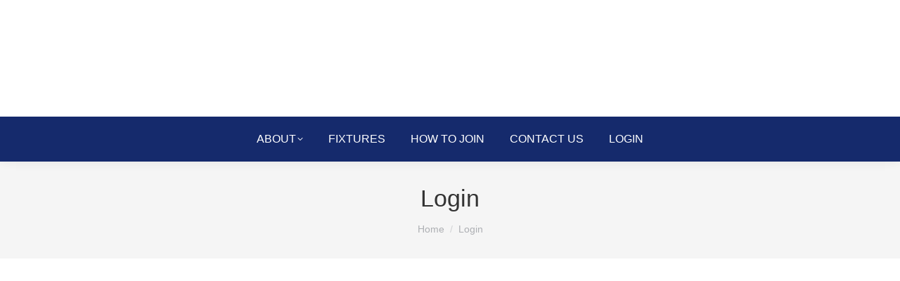

--- FILE ---
content_type: text/html; charset=UTF-8
request_url: https://lloydsgolfclub.com/login/?redirect_to=https%3A%2F%2Flloydsgolfclub.com%2Fi-g-s-o-l-captains-match-report%2F
body_size: 7024
content:
<!DOCTYPE html>
<!--[if !(IE 6) | !(IE 7) | !(IE 8)  ]><!--><html lang="en-GB" class="no-js">
<!--<![endif]--><head><script data-no-optimize="1">var litespeed_docref=sessionStorage.getItem("litespeed_docref");litespeed_docref&&(Object.defineProperty(document,"referrer",{get:function(){return litespeed_docref}}),sessionStorage.removeItem("litespeed_docref"));</script> <meta charset="UTF-8" /><meta name="viewport" content="width=device-width, initial-scale=1, maximum-scale=1, user-scalable=0"/><meta name="theme-color" content="#152a6c"/><link rel="profile" href="https://gmpg.org/xfn/11" /><link rel="dns-prefetch" href="//cdn.hu-manity.co" />
 <script type="litespeed/javascript">var huOptions={"appID":"lloydsgolfclubcom-a6dab9d","currentLanguage":"en","blocking":!0,"globalCookie":!1,"isAdmin":!1,"privacyConsent":!0,"forms":[],"customProviders":[],"customPatterns":[]}</script> <script type="litespeed/javascript" data-src="https://cdn.hu-manity.co/hu-banner.min.js"></script><title>Login &#8211; Lloyd&#039;s Golf Club</title><meta name='robots' content='max-image-preview:large' /><link rel='dns-prefetch' href='//js.stripe.com' /><link rel='dns-prefetch' href='//fonts.googleapis.com' /><link rel="alternate" type="application/rss+xml" title="Lloyd&#039;s Golf Club &raquo; Feed" href="https://lloydsgolfclub.com/feed/" /><link rel="alternate" type="application/rss+xml" title="Lloyd&#039;s Golf Club &raquo; Comments Feed" href="https://lloydsgolfclub.com/comments/feed/" /><link rel="alternate" title="oEmbed (JSON)" type="application/json+oembed" href="https://lloydsgolfclub.com/wp-json/oembed/1.0/embed?url=https%3A%2F%2Flloydsgolfclub.com%2Flogin%2F" /><link rel="alternate" title="oEmbed (XML)" type="text/xml+oembed" href="https://lloydsgolfclub.com/wp-json/oembed/1.0/embed?url=https%3A%2F%2Flloydsgolfclub.com%2Flogin%2F&#038;format=xml" /><style id='wp-img-auto-sizes-contain-inline-css'>img:is([sizes=auto i],[sizes^="auto," i]){contain-intrinsic-size:3000px 1500px}
/*# sourceURL=wp-img-auto-sizes-contain-inline-css */</style><link data-optimized="2" rel="stylesheet" href="https://lloydsgolfclub.com/wp-content/litespeed/css/eeae7bc79d49bb3dae6bd5d5f0839bbc.css?ver=9fc1c" /><style id='events-manager-inline-css'>body .em { --font-family : inherit; --font-weight : inherit; --font-size : 1em; --line-height : inherit; }
/*# sourceURL=events-manager-inline-css */</style><style id='woocommerce-inline-inline-css'>.woocommerce form .form-row .required { visibility: visible; }
/*# sourceURL=woocommerce-inline-inline-css */</style> <script type="litespeed/javascript" data-src="https://lloydsgolfclub.com/wp-includes/js/jquery/jquery.min.js" id="jquery-core-js"></script> <script type="litespeed/javascript" data-src="https://js.stripe.com/v3/?ver=6.9" id="stripe-v3-js"></script> <script></script><link rel="https://api.w.org/" href="https://lloydsgolfclub.com/wp-json/" /><link rel="alternate" title="JSON" type="application/json" href="https://lloydsgolfclub.com/wp-json/wp/v2/pages/22900" /><link rel="EditURI" type="application/rsd+xml" title="RSD" href="https://lloydsgolfclub.com/xmlrpc.php?rsd" /><meta name="generator" content="WordPress 6.9" /><meta name="generator" content="WooCommerce 10.4.3" /><link rel="canonical" href="https://lloydsgolfclub.com/login/" /><link rel='shortlink' href='https://lloydsgolfclub.com/?p=22900' /><style type="text/css">.em-coupon-code-fields {
				margin-bottom: 15px;
			}
			.em .em-coupon-code-fields div.input-wrap.em-coupon-code-wrap {
				margin-bottom: 0 !important;
			}
			input.em-coupon-code.loading {
				background: var(--icon-spinner) calc(100% - 10px) 50% no-repeat !important;
				background-size: 22px !important;
			}
			.em-coupon-message { display:inline-block; margin: 0; }
			.em-coupon-success { color:green;; margin: 7px 5px; }
			.em-coupon-error { color:red; }
			.em-cart-coupons-form .em-coupon-message{ margin:0 20px 0 0; }
			.em-coupon-error .em-icon {
				background-color: red;
				-webkit-mask-image: var(--icon-cross-circle);
				mask-image: var(--icon-cross-circle);
			}
			.em-coupon-success .em-icon {
				background-color: green;
				-webkit-mask-image: var(--icon-checkmark-circle);
				mask-image: var(--icon-checkmark-circle);
			}</style><meta property="og:site_name" content="Lloyd&#039;s Golf Club" /><meta property="og:title" content="Login" /><meta property="og:url" content="https://lloydsgolfclub.com/login/" /><meta property="og:type" content="article" />
<noscript><style>.woocommerce-product-gallery{ opacity: 1 !important; }</style></noscript><meta name="generator" content="Powered by WPBakery Page Builder - drag and drop page builder for WordPress."/><meta name="generator" content="Powered by Slider Revolution 6.7.38 - responsive, Mobile-Friendly Slider Plugin for WordPress with comfortable drag and drop interface." /><link rel="icon" href="https://lloydsgolfclub.com/wp-content/uploads/2016/06/cropped-lloyds_gc_logo-e1404899769274-32x32.png" sizes="32x32" /><link rel="icon" href="https://lloydsgolfclub.com/wp-content/uploads/2016/06/cropped-lloyds_gc_logo-e1404899769274-192x192.png" sizes="192x192" /><link rel="apple-touch-icon" href="https://lloydsgolfclub.com/wp-content/uploads/2016/06/cropped-lloyds_gc_logo-e1404899769274-180x180.png" /><meta name="msapplication-TileImage" content="https://lloydsgolfclub.com/wp-content/uploads/2016/06/cropped-lloyds_gc_logo-e1404899769274-270x270.png" /><noscript><style>.wpb_animate_when_almost_visible { opacity: 1; }</style></noscript><style id='the7-custom-inline-css' type='text/css'>.sub-nav .menu-item i.fa,
.sub-nav .menu-item i.fas,
.sub-nav .menu-item i.far,
.sub-nav .menu-item i.fab {
	text-align: center;
	width: 1.25em;
}

/* Link colors */
.um a.um-link,
.um .um-tip:hover,
.um .um-field-radio.active:not(.um-field-radio-state-disabled) i,
.um .um-field-checkbox.active:not(.um-field-radio-state-disabled) i,
.um .um-member-name a:hover,
.um .um-member-more a:hover,
.um .um-member-less a:hover,
.um .um-members-pagi a:hover,
.um .um-cover-add:hover,
.um .um-profile-subnav a.active,
.um .um-item-meta a,
.um-account-name a:hover,
.um-account-nav a.current,
.um-account-side li a.current span.um-account-icon,
.um-account-side li a.current:hover span.um-account-icon,
.um-dropdown li a:hover,
i.um-active-color,
span.um-active-color
{
    color: #152a6c !important;
}

.um a.um-link:hover,
.um a.um-link-hvr:hover {
    color: #152a6c !important;
}

/* Button colors */
.um .um-field-group-head,
.picker__box,
.picker__nav--prev:hover,
.picker__nav--next:hover,
.um .um-members-pagi span.current,
.um .um-members-pagi span.current:hover,
.um .um-profile-nav-item.active a,
.um .um-profile-nav-item.active a:hover,
.upload,
.um-modal-header,
.um-modal-btn,
.um-modal-btn.disabled,
.um-modal-btn.disabled:hover,
div.uimob800 .um-account-side li a.current,
div.uimob800 .um-account-side li a.current:hover,
.um .um-button,
.um a.um-button,
.um a.um-button.um-disabled:hover,
.um a.um-button.um-disabled:focus,
.um a.um-button.um-disabled:active,
.um input[type=submit].um-button,
.um input[type=submit].um-button:focus,
.um input[type=submit]:disabled:hover
{
    background: #152a6c !important;
}

.um .um-field-group-head:hover,
.picker__footer,
.picker__header,
.picker__day--infocus:hover,
.picker__day--outfocus:hover,
.picker__day--highlighted:hover,
.picker--focused .picker__day--highlighted,
.picker__list-item:hover,
.picker__list-item--highlighted:hover,
.picker--focused .picker__list-item--highlighted,
.picker__list-item--selected,
.picker__list-item--selected:hover,
.picker--focused .picker__list-item--selected,
.um .um-button:hover,
.um a.um-button:hover,
.um input[type=submit].um-button:hover{
    background: #152a6c !important;
}

/* Button alt colors */
.um .um-button.um-alt, 
.um input[type=submit].um-button.um-alt {
    background: #152a6c !important;
}

.um .um-button.um-alt:hover,
.um input[type=submit].um-button.um-alt:hover {
    background: #152a6c !important;	
}


/*** member Directory Phot Area ***/

.um-directory .um-members-wrapper .um-members.um-members-grid .um-member .um-member-photo {
    padding: 0 0 0 0 ! important;
    text-align: center;
}

/** Booking Form **/
select {
	padding-right:50px;
}

select.picker__select--year {
    padding-right: 0;
}

.em-booking-form-details label {
	display:inline-block;
	min-width:150px
}
.em-ticket label {
	display:inline-block;
	min-width:150px
}
span.input-group {
	display:block;
}

/** Events **/
td.em-bookings-ticket-table-type {
    font-weight: 600;
}
span.ticket-desc {
    font-weight: 400;
}
.input-group label {
    font-weight: 600;
}

.em-bs-cell-qty, .em-bs-cell-desc {
    float: left;
}
.em-bs-cell-desc {
    margin-right: 12px;
}
.em-booking-summary {
	margin:12px 0;
}
.em-bs-total-taxes-inc {
	display:none
}
.em-bs-row.em-bs-row-total {
    font-weight: 600;
}
.em-email-event-bookings fieldset legend {
    width: 250px ! important;
}
 
.em-email-event-bookings fieldset label {
    margin-left: 20px ! important;
 
}
 
.em-email-event-bookings fieldset label {
    clear: both;
}
.em-email-event-bookings fieldset {
    clear: both;
    margin-bottom: 20px;
    border: none;
}
input#em_emails_form_reply_to, input#em_emails_form_subject, .em-email-event-bookings textarea {
    width: 650px;
    border: 1px solid #222;
    border-radius: 3px;
}
 
button, input, select, textarea {
    padding: 8px 12px;
}</style><style id='rs-plugin-settings-inline-css'>#rs-demo-id {}
/*# sourceURL=rs-plugin-settings-inline-css */</style></head><body data-rsssl=1 id="the7-body" class="wp-singular page-template-default page page-id-22900 wp-embed-responsive wp-theme-dt-the7 wp-child-theme-dt-the7-child um-page um-page-login um-page-loggedout theme-dt-the7 cookies-not-set woocommerce-no-js dt-responsive-on right-mobile-menu-close-icon ouside-menu-close-icon mobile-hamburger-close-bg-enable mobile-hamburger-close-bg-hover-enable  fade-medium-mobile-menu-close-icon fade-medium-menu-close-icon srcset-enabled btn-flat custom-btn-color custom-btn-hover-color phantom-sticky phantom-shadow-decoration phantom-logo-off sticky-mobile-header top-header first-switch-logo-left first-switch-menu-right second-switch-logo-left second-switch-menu-right right-mobile-menu layzr-loading-on popup-message-style the7-ver-14.0.2.1 wpb-js-composer js-comp-ver-8.7.2 vc_responsive"><div id="page" >
<a class="skip-link screen-reader-text" href="#content">Skip to content</a><div class="masthead classic-header center bg-behind-menu logo-center full-height shadow-decoration shadow-mobile-header-decoration small-mobile-menu-icon show-sub-menu-on-hover show-device-logo show-mobile-logo" ><div class="top-bar full-width-line top-bar-empty top-bar-line-hide"><div class="top-bar-bg" ></div><div class="mini-widgets left-widgets"></div><div class="mini-widgets right-widgets"></div></div><header class="header-bar" role="banner"><div class="branding"><div id="site-title" class="assistive-text">Lloyd&#039;s Golf Club</div><div id="site-description" class="assistive-text">Lloyd&#039;s Golf Club</div>
<a class="" href="https://lloydsgolfclub.com/"><img class=" preload-me" src="https://lloydsgolfclub.com/wp-content/uploads/2023/01/LLOYDS-LOGO-UPGRADE-e1672918227620.png" srcset="https://lloydsgolfclub.com/wp-content/uploads/2023/01/LLOYDS-LOGO-UPGRADE-e1672918227620.png 109w" width="109" height="113"   sizes="109px" alt="Lloyd&#039;s Golf Club" /><img class="mobile-logo preload-me" src="https://lloydsgolfclub.com/wp-content/uploads/2023/01/LLOYDS-LOGO-UPGRADE-e1672918227620.png" srcset="https://lloydsgolfclub.com/wp-content/uploads/2023/01/LLOYDS-LOGO-UPGRADE-e1672918227620.png 109w" width="109" height="113"   sizes="109px" alt="Lloyd&#039;s Golf Club" /></a><div class="mini-widgets"></div><div class="mini-widgets"></div></div><nav class="navigation"><ul id="primary-menu" class="main-nav underline-decoration l-to-r-line level-arrows-on outside-item-remove-margin"><li class="menu-item menu-item-type-post_type menu-item-object-page menu-item-home menu-item-has-children menu-item-23176 first has-children depth-0"><a href='https://lloydsgolfclub.com/' class='not-clickable-item' data-level='1' aria-haspopup='true' aria-expanded='false'><span class="menu-item-text"><span class="menu-text">About</span></span></a><ul class="sub-nav hover-style-bg level-arrows-on" role="group"><li class="menu-item menu-item-type-post_type menu-item-object-page menu-item-home menu-item-23189 first depth-1"><a href='https://lloydsgolfclub.com/' data-level='2'><span class="menu-item-text"><span class="menu-text">About Lloyd’s Golf Club</span></span></a></li><li class="menu-item menu-item-type-post_type menu-item-object-page menu-item-23092 depth-1"><a href='https://lloydsgolfclub.com/lloyds-committee/' data-level='2'><span class="menu-item-text"><span class="menu-text">2025 Committee</span></span></a></li></ul></li><li class="menu-item menu-item-type-post_type menu-item-object-page menu-item-23060 depth-0"><a href='https://lloydsgolfclub.com/fixtures-public/' data-level='1'><span class="menu-item-text"><span class="menu-text">Fixtures</span></span></a></li><li class="menu-item menu-item-type-post_type menu-item-object-page menu-item-23063 depth-0"><a href='https://lloydsgolfclub.com/how-to-join/' data-level='1'><span class="menu-item-text"><span class="menu-text">How To Join</span></span></a></li><li class="menu-item menu-item-type-post_type menu-item-object-page menu-item-22974 depth-0"><a href='https://lloydsgolfclub.com/contact-us/' data-level='1'><span class="menu-item-text"><span class="menu-text">Contact Us</span></span></a></li><li class="menu-item menu-item-type-post_type menu-item-object-page current-menu-item page_item page-item-22900 current_page_item menu-item-22975 act last depth-0"><a href='https://lloydsgolfclub.com/login/' data-level='1'><span class="menu-item-text"><span class="menu-text">Login</span></span></a></li></ul></nav></header></div><div role="navigation" aria-label="Main Menu" class="dt-mobile-header mobile-menu-show-divider"><div class="dt-close-mobile-menu-icon" aria-label="Close" role="button" tabindex="0"><div class="close-line-wrap"><span class="close-line"></span><span class="close-line"></span><span class="close-line"></span></div></div><ul id="mobile-menu" class="mobile-main-nav"><li class="menu-item menu-item-type-post_type menu-item-object-page menu-item-home menu-item-has-children menu-item-23176 first has-children depth-0"><a href='https://lloydsgolfclub.com/' class='not-clickable-item' data-level='1' aria-haspopup='true' aria-expanded='false'><span class="menu-item-text"><span class="menu-text">About</span></span></a><ul class="sub-nav hover-style-bg level-arrows-on" role="group"><li class="menu-item menu-item-type-post_type menu-item-object-page menu-item-home menu-item-23189 first depth-1"><a href='https://lloydsgolfclub.com/' data-level='2'><span class="menu-item-text"><span class="menu-text">About Lloyd’s Golf Club</span></span></a></li><li class="menu-item menu-item-type-post_type menu-item-object-page menu-item-23092 depth-1"><a href='https://lloydsgolfclub.com/lloyds-committee/' data-level='2'><span class="menu-item-text"><span class="menu-text">2025 Committee</span></span></a></li></ul></li><li class="menu-item menu-item-type-post_type menu-item-object-page menu-item-23060 depth-0"><a href='https://lloydsgolfclub.com/fixtures-public/' data-level='1'><span class="menu-item-text"><span class="menu-text">Fixtures</span></span></a></li><li class="menu-item menu-item-type-post_type menu-item-object-page menu-item-23063 depth-0"><a href='https://lloydsgolfclub.com/how-to-join/' data-level='1'><span class="menu-item-text"><span class="menu-text">How To Join</span></span></a></li><li class="menu-item menu-item-type-post_type menu-item-object-page menu-item-22974 depth-0"><a href='https://lloydsgolfclub.com/contact-us/' data-level='1'><span class="menu-item-text"><span class="menu-text">Contact Us</span></span></a></li><li class="menu-item menu-item-type-post_type menu-item-object-page current-menu-item page_item page-item-22900 current_page_item menu-item-22975 act last depth-0"><a href='https://lloydsgolfclub.com/login/' data-level='1'><span class="menu-item-text"><span class="menu-text">Login</span></span></a></li></ul><div class='mobile-mini-widgets-in-menu'></div></div><div class="page-title title-center solid-bg page-title-responsive-enabled"><div class="wf-wrap"><div class="page-title-head hgroup"><h1 >Login</h1></div><div class="page-title-breadcrumbs"><div class="assistive-text">You are here:</div><ol class="breadcrumbs text-small" itemscope itemtype="https://schema.org/BreadcrumbList"><li itemprop="itemListElement" itemscope itemtype="https://schema.org/ListItem"><a itemprop="item" href="https://lloydsgolfclub.com/" title="Home"><span itemprop="name">Home</span></a><meta itemprop="position" content="1" /></li><li class="current" itemprop="itemListElement" itemscope itemtype="https://schema.org/ListItem"><span itemprop="name">Login</span><meta itemprop="position" content="2" /></li></ol></div></div></div><div id="main" class="sidebar-none sidebar-divider-vertical"><div class="main-gradient"></div><div class="wf-wrap"><div class="wf-container-main"><div id="content" class="content" role="main"><div class="um um-login um-22961"><div class="um-form"><form method="post" action="" autocomplete="off"><div class="um-row _um_row_1 " style="margin: 0 0 30px 0;"><div class="um-col-1"><div  id="um_field_22961_username" class="um-field um-field-text  um-field-username um-field-text um-field-type_text" data-key="username"><div class="um-field-label"><label for="username-22961">Username or E-mail</label><div class="um-clear"></div></div><div class="um-field-area"><input  autocomplete="off" class="um-form-field valid " type="text" name="username-22961" id="username-22961" value="" placeholder="" data-validate="unique_username_or_email" data-key="username"  aria-invalid="false" /></div></div><div  id="um_field_22961_user_password" class="um-field um-field-password  um-field-user_password um-field-password um-field-type_password" data-key="user_password"><div class="um-field-label"><label for="user_password-22961">Password</label><div class="um-clear"></div></div><div class="um-field-area"><input class="um-form-field valid " type="password" name="user_password-22961" id="user_password-22961" value="" placeholder="" data-validate="" data-key="user_password"  aria-invalid="false" /></div></div></div></div>	<input type="hidden" name="form_id" id="form_id_22961" value="22961" /><p class="um_request_name">
<label for="um_request_22961">Only fill in if you are not human</label>
<input type="hidden" name="um_request" id="um_request_22961" class="input" value="" size="25" autocomplete="off" /></p>
<input type="hidden" name="redirect_to" id="redirect_to" value="https://lloydsgolfclub.com/i-g-s-o-l-captains-match-report/" /><input type="hidden" id="_wpnonce" name="_wpnonce" value="1f9db3d0ec" /><input type="hidden" name="_wp_http_referer" value="/login/?redirect_to=https%3A%2F%2Flloydsgolfclub.com%2Fi-g-s-o-l-captains-match-report%2F" /><div class="um-col-alt"><div class="um-field um-field-c"><div class="um-field-area">
<label class="um-field-checkbox">
<input type="checkbox" name="rememberme" value="1"  />
<span class="um-field-checkbox-state"><i class="um-icon-android-checkbox-outline-blank"></i></span>
<span class="um-field-checkbox-option"> Keep me signed in</span>
</label></div></div><div class="um-clear"></div><div class="um-center">
<input type="submit" value="Login" class="um-button" id="um-submit-btn" /></div><div class="um-clear"></div></div><div class="um-col-alt-b">
<a href="https://lloydsgolfclub.com/password-reset/" class="um-link-alt">
Forgot your password?		</a></div></form></div></div><style>.um-22961.um {
			max-width: 450px;
		}</style></div></div></div></div><footer id="footer" class="footer solid-bg"  role="contentinfo"><div id="bottom-bar" class="solid-bg logo-left"><div class="wf-wrap"><div class="wf-container-bottom"><div class="wf-float-left">&copy; 2026 Lloyd's Golf Club - website designed and hosted by <a href="https://golfingsocietywebsites.co.uk"target=_blank">Golfing Society Websites</a> powered by <a href="https://net72.co.uk" target="_blank">net72</a></div><div class="wf-float-right"><div class="mini-nav"><ul id="bottom-menu"><li class="menu-item menu-item-type-custom menu-item-object-custom menu-item-4420 first depth-0"><a href='https://lloydsgolfclub.com/wp-content/uploads/2021/03/GDPR-Privacy-Statement-March-2021.pdf' data-level='1'><span class="menu-item-text"><span class="menu-text">Privacy Notice</span></span></a></li><li class="menu-item menu-item-type-post_type menu-item-object-page menu-item-684 depth-0"><a href='https://lloydsgolfclub.com/contact-us/' data-level='1'><span class="menu-item-text"><span class="menu-text">Contact Us</span></span></a></li><li class="menu-item menu-item-type-post_type menu-item-object-page menu-item-2056 last depth-0"><a href='https://lloydsgolfclub.com/how-to-join/' data-level='1'><span class="menu-item-text"><span class="menu-text">How To Join</span></span></a></li></ul><div class="menu-select"><span class="customSelect1"><span class="customSelectInner">Footer</span></span></div></div></div></div></div></div></footer><a href="#" class="scroll-top"><svg version="1.1" xmlns="http://www.w3.org/2000/svg" xmlns:xlink="http://www.w3.org/1999/xlink" x="0px" y="0px"
viewBox="0 0 16 16" style="enable-background:new 0 0 16 16;" xml:space="preserve">
<path d="M11.7,6.3l-3-3C8.5,3.1,8.3,3,8,3c0,0,0,0,0,0C7.7,3,7.5,3.1,7.3,3.3l-3,3c-0.4,0.4-0.4,1,0,1.4c0.4,0.4,1,0.4,1.4,0L7,6.4
V12c0,0.6,0.4,1,1,1s1-0.4,1-1V6.4l1.3,1.3c0.4,0.4,1,0.4,1.4,0C11.9,7.5,12,7.3,12,7S11.9,6.5,11.7,6.3z"/>
</svg><span class="screen-reader-text">Go to Top</span></a></div><div id="um_upload_single" style="display:none;"></div><div id="um_view_photo" style="display:none;">
<a href="javascript:void(0);" data-action="um_remove_modal" class="um-modal-close" aria-label="Close view photo modal">
<i class="um-faicon-times"></i>
</a><div class="um-modal-body photo"><div class="um-modal-photo"></div></div></div> <script type="speculationrules">{"prefetch":[{"source":"document","where":{"and":[{"href_matches":"/*"},{"not":{"href_matches":["/wp-*.php","/wp-admin/*","/wp-content/uploads/*","/wp-content/*","/wp-content/plugins/*","/wp-content/themes/dt-the7-child/*","/wp-content/themes/dt-the7/*","/*\\?(.+)"]}},{"not":{"selector_matches":"a[rel~=\"nofollow\"]"}},{"not":{"selector_matches":".no-prefetch, .no-prefetch a"}}]},"eagerness":"conservative"}]}</script> <script></script> <div class="pswp" tabindex="-1" role="dialog" aria-hidden="true"><div class="pswp__bg"></div><div class="pswp__scroll-wrap"><div class="pswp__container"><div class="pswp__item"></div><div class="pswp__item"></div><div class="pswp__item"></div></div><div class="pswp__ui pswp__ui--hidden"><div class="pswp__top-bar"><div class="pswp__counter"></div>
<button class="pswp__button pswp__button--close" title="Close (Esc)" aria-label="Close (Esc)"></button>
<button class="pswp__button pswp__button--share" title="Share" aria-label="Share"></button>
<button class="pswp__button pswp__button--fs" title="Toggle fullscreen" aria-label="Toggle fullscreen"></button>
<button class="pswp__button pswp__button--zoom" title="Zoom in/out" aria-label="Zoom in/out"></button><div class="pswp__preloader"><div class="pswp__preloader__icn"><div class="pswp__preloader__cut"><div class="pswp__preloader__donut"></div></div></div></div></div><div class="pswp__share-modal pswp__share-modal--hidden pswp__single-tap"><div class="pswp__share-tooltip"></div></div>
<button class="pswp__button pswp__button--arrow--left" title="Previous (arrow left)" aria-label="Previous (arrow left)">
</button>
<button class="pswp__button pswp__button--arrow--right" title="Next (arrow right)" aria-label="Next (arrow right)">
</button><div class="pswp__caption"><div class="pswp__caption__center"></div></div></div></div></div> <script data-no-optimize="1">var litespeed_vary=document.cookie.replace(/(?:(?:^|.*;\s*)_lscache_vary\s*\=\s*([^;]*).*$)|^.*$/,"");litespeed_vary||fetch("/wp-content/plugins/litespeed-cache/guest.vary.php",{method:"POST",cache:"no-cache",redirect:"follow"}).then(e=>e.json()).then(e=>{console.log(e),e.hasOwnProperty("reload")&&"yes"==e.reload&&(sessionStorage.setItem("litespeed_docref",document.referrer),window.location.reload(!0))});</script><script data-optimized="1" type="litespeed/javascript" data-src="https://lloydsgolfclub.com/wp-content/litespeed/js/a2d22a1f1d845d3f78646168fa7ac2cd.js?ver=9fc1c"></script><script>window.litespeed_ui_events=window.litespeed_ui_events||["mouseover","click","keydown","wheel","touchmove","touchstart"];var urlCreator=window.URL||window.webkitURL;function litespeed_load_delayed_js_force(){console.log("[LiteSpeed] Start Load JS Delayed"),litespeed_ui_events.forEach(e=>{window.removeEventListener(e,litespeed_load_delayed_js_force,{passive:!0})}),document.querySelectorAll("iframe[data-litespeed-src]").forEach(e=>{e.setAttribute("src",e.getAttribute("data-litespeed-src"))}),"loading"==document.readyState?window.addEventListener("DOMContentLoaded",litespeed_load_delayed_js):litespeed_load_delayed_js()}litespeed_ui_events.forEach(e=>{window.addEventListener(e,litespeed_load_delayed_js_force,{passive:!0})});async function litespeed_load_delayed_js(){let t=[];for(var d in document.querySelectorAll('script[type="litespeed/javascript"]').forEach(e=>{t.push(e)}),t)await new Promise(e=>litespeed_load_one(t[d],e));document.dispatchEvent(new Event("DOMContentLiteSpeedLoaded")),window.dispatchEvent(new Event("DOMContentLiteSpeedLoaded"))}function litespeed_load_one(t,e){console.log("[LiteSpeed] Load ",t);var d=document.createElement("script");d.addEventListener("load",e),d.addEventListener("error",e),t.getAttributeNames().forEach(e=>{"type"!=e&&d.setAttribute("data-src"==e?"src":e,t.getAttribute(e))});let a=!(d.type="text/javascript");!d.src&&t.textContent&&(d.src=litespeed_inline2src(t.textContent),a=!0),t.after(d),t.remove(),a&&e()}function litespeed_inline2src(t){try{var d=urlCreator.createObjectURL(new Blob([t.replace(/^(?:<!--)?(.*?)(?:-->)?$/gm,"$1")],{type:"text/javascript"}))}catch(e){d="data:text/javascript;base64,"+btoa(t.replace(/^(?:<!--)?(.*?)(?:-->)?$/gm,"$1"))}return d}</script></body></html>
<!-- Page optimized by LiteSpeed Cache @2026-01-18 20:54:13 -->

<!-- Page uncached by LiteSpeed Cache 7.7 on 2026-01-18 20:54:12 -->
<!-- Guest Mode -->
<!-- QUIC.cloud UCSS in queue -->